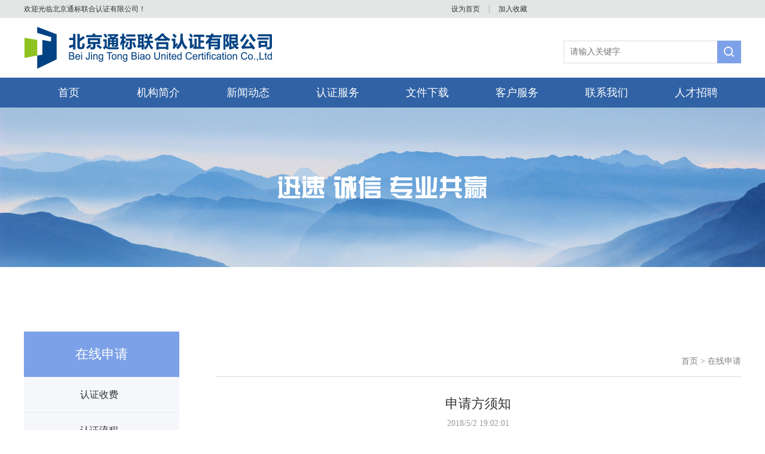

--- FILE ---
content_type: text/html; charset=utf-8
request_url: http://bjtbuc.com/apply/167.aspx
body_size: 5065
content:
<!DOCTYPE html PUBLIC "-//W3C//DTD XHTML 1.0 Transitional//EN" "http://www.w3.org/TR/xhtml1/DTD/xhtml1-transitional.dtd">
<html>
<head>
    <meta charset="utf-8" />
    <title>申请方须知 - 北京通标联合认证有限公司</title>
    <link rel="stylesheet" type="text/css" href="/templates/tblh/css/common.css">
    <link rel="stylesheet" type="text/css" href="/templates/tblh/css/page.css">
    <script src="/templates/tblh/js/jquery-1.11.2.min.js" type="text/javascript"></script>
    <script src="/templates/tblh/js/jquery.flexslider-min.js" type="text/javascript"></script>
    <script src="/templates/tblh/js/jqslider.js" type="text/javascript"></script>
    <script src="/templates/tblh/js/common.js" type="text/javascript"></script>
</head>
<body>
    <div class="top-area">
    <div class="section">
        <p class="fl">
            欢迎光临北京通标联合认证有限公司！</p>
        <ul class="fr">
            <li><a onclick="SetHome(this,window.location)">设为首页</a></li>
            <li><a style="border: 0; padding-right: 0;" onclick="AddFavorite(window.location,document.title)">
                加入收藏</a></li>
        </ul>
        <div class="clear">
        </div>
    </div>
</div>
<div class="section">
    <img src="/templates/tblh/images/logo.png" class="logo">
    <form class="s-box">
    <input type="text" placeholder="请输入关键字" class="s-text fl" id="keywords" />
    <div class="s-btn">
        <img src="/templates/tblh/images/icon1.png" style="cursor: pointer;" onclick="SiteSearch('/search.aspx', '#keywords');"></div>
    </form>
    <div class="clear">
    </div>
</div>
<div class="nav-area">
    <ul class="nav section">
        <li><a href="/index.aspx">首页</a></li>
        <li><a href="/about/76.aspx">机构简介</a></li>
        <li><a href="/news/58.aspx">新闻动态</a></li>
        <li><a href="/video/show-61.aspx">认证服务</a></li>
        <li><a href="/down/62.aspx">文件下载</a></li>
        <li><a href="/photo/75.aspx">客户服务</a></li>
        <li><a href="/content/25.aspx">联系我们</a></li>
        <li><a href="/goods/show-60.aspx">人才招聘</a></li>
        <div class="clear">
        </div>
    </ul>
</div>
<script type="text/javascript">
    function AddFavorite(sURL, sTitle) {
        try {
            window.external.addFavorite(sURL, sTitle);
        } catch (e) {
            try {
                window.sidebar.addPanel(sTitle, sURL, "");
            } catch (e) {
                alert("当前浏览器不支持加入收藏，请使用Ctrl+D进行添加");
            }
        }
    }
    //设为首页
    function SetHome(obj, vrl) {
        try {
            obj.style.behavior = 'url(#default#homepage)';
            obj.setHomePage(vrl);
        } catch (e) {
            if (window.netscape) {
                try {
                    netscape.security.PrivilegeManager.enablePrivilege("UniversalXPConnect");
                } catch (e) {
                    alert("此操作被浏览器拒绝！\n请在浏览器地址栏输入“about:config”并回车\n然后将 [signed.applets.codebase_principal_support]的值设置为'true',双击即可。");
                }
                var prefs = Components.classes['@mozilla.org/preferences-service;1'].getService(Components.interfaces.nsIPrefBranch);
                prefs.setCharPref('browser.startup.homepage', vrl);
            } else {
                alert("此操作被浏览器拒绝!");
            }
        }
    }
</script>

    <div class="banner">
        <img src="/templates/tblh/images/banner.png">
    </div>
    <div class="main section">
        <div class="lt_nav">
            <div class="lt-title">
                在线申请</div>
            
            <a href="/apply/169.aspx">认证收费<i></i></a>
            
            <a href="/apply/168.aspx">认证流程<i></i></a>
            
            <a href="/apply/167.aspx">申请方须知<i></i></a>
            
        </div>
        <div class="main-r">
            <div class="page_adress">
                首页 > 在线申请 </div>
            <div class="detail_title textct">
                <h2>
                    申请方须知</h2>
                <span>2018/5/2 19:02:01</span>
            </div>
            <div class="textrear">
                <p style="text-align: center;">
                    <table width="100%" border="0" cellspacing="0" cellpadding="0" class="ke-zeroborder" style="color:#444444;font-family:宋体;font-size:12px;background-color:#FFFFFF;">
	<tbody>
		<tr>
			<td id="text" style="font-size:14px;font-family:宋体;">
				<p>
					<br />
				</p>
				<p class="MsoNormal" style="text-align:justify;font-size:10.5pt;font-family:&quot;text-indent:28pt;">
					<span style="font-size:14pt;font-family:宋体;"><br />
</span> 
				</p>
				<p class="MsoNormal" style="text-align:justify;font-size:10.5pt;font-family:&quot;text-indent:28pt;">
					<span style="font-size:14px;font-family:宋体;">1</span><span style="font-size:14px;font-family:宋体;">、始终遵守认证的有关规定和要求，向乙方提供相应的认证资料并保证资料的真实有效性；</span> 
				</p>
				<p class="MsoNormal" style="text-align:justify;font-size:10.5pt;font-family:&quot;text-indent:28pt;">
					<span style="font-size:14px;font-family:宋体;">2</span><span style="font-size:14px;font-family:宋体;">、为审核实施做出必要的安排，提供现场审核场所、陪同人员、必要的办公设备和用品等；</span> 
				</p>
				<p class="MsoNormal" style="text-align:justify;font-size:10.5pt;font-family:&quot;text-indent:28pt;">
					<span style="font-size:14px;font-family:宋体;">3</span><span style="font-size:14px;font-family:宋体;">、获得认证后应持续有效运行管理体系；</span> 
				</p>
				<p class="MsoNormal" style="text-align:justify;font-size:10.5pt;font-family:&quot;text-indent:28pt;">
					<span style="font-size:14px;font-family:宋体;">4</span><span style="font-size:14px;font-family:宋体;">、获证后应按规定正确使用认证证书和认证标志，正确宣传认证结果，不损害认证机构的声誉，不误导公众；</span> 
				</p>
				<p class="MsoNormal" style="text-align:justify;font-size:10.5pt;font-family:&quot;text-indent:28pt;">
					<span style="font-size:14px;font-family:宋体;">5</span><span style="font-size:14px;font-family:宋体;">、在证书有效期内，甲方发生下列情况之一者，（但不仅限以下情况！）应及时通报乙方，乙方视情况采取相应的措施（包括调整监督审核时间、方式和内容、暂停与撤销认证证书等）：</span> 
				</p>
				<p class="MsoNormal" style="text-align:justify;font-size:10.5pt;font-family:&quot;text-indent:28pt;">
					<span style="font-size:14px;font-family:宋体;">a&nbsp;</span><span style="font-size:14px;font-family:宋体;">体系的重大变更，包括组织结构、基础设施、运作程序变更；</span> 
				</p>
				<p class="MsoNormal" style="text-align:justify;font-size:10.5pt;font-family:&quot;text-indent:28pt;">
					<span style="font-size:14px;font-family:宋体;">b&nbsp;</span><span style="font-size:14px;font-family:宋体;">发生质量/环境/安全重大事故；</span> 
				</p>
				<p class="MsoNormal" style="text-align:justify;font-size:10.5pt;font-family:&quot;text-indent:28pt;">
					<span style="font-size:14px;font-family:宋体;">c&nbsp;</span><span style="font-size:14px;font-family:宋体;">顾客/相关方重大投诉；</span> 
				</p>
				<p class="MsoNormal" style="text-align:justify;font-size:10.5pt;font-family:&quot;text-indent:28pt;">
					<span style="font-size:14px;font-family:宋体;">d&nbsp;</span><span style="font-size:14px;font-family:宋体;">不合格品撤回及处理或产品/服务被执法监管部门认定不符合法定要求；</span> 
				</p>
				<p class="MsoNormal" style="text-align:justify;font-size:10.5pt;font-family:&quot;text-indent:28pt;">
					<span style="font-size:14px;font-family:宋体;">e&nbsp;</span><span style="font-size:14px;font-family:宋体;">经营场所、认证范围发生变化；</span> 
				</p>
				<p class="MsoNormal" style="text-align:justify;font-size:10.5pt;font-family:&quot;text-indent:28pt;">
					<span style="font-size:14px;font-family:宋体;">f&nbsp;</span><span style="font-size:14px;font-family:宋体;">影响管理体系运行的其他重要信息；</span> 
				</p>
				<p class="MsoNormal" style="text-align:justify;font-size:10.5pt;font-family:&quot;text-indent:28pt;">
					<span style="font-size:14px;font-family:宋体;">6</span><span style="font-size:14px;font-family:宋体;">、在证书有效期内，乙方发生下列情况之一者，应及时公开信息，在必要时对甲方认证文件进行及时更换以保证其正常使用：</span> 
				</p>
				<p class="MsoNormal" style="text-align:justify;font-size:10.5pt;font-family:&quot;text-indent:28pt;">
					<span style="font-size:14px;font-family:宋体;">a</span><span style="font-size:14px;font-family:宋体;">认证机构名称变更</span> 
				</p>
				<p class="MsoNormal" style="text-align:justify;font-size:10.5pt;font-family:&quot;text-indent:28pt;">
					<span style="font-size:14px;font-family:宋体;">b</span><span style="font-size:14px;font-family:宋体;">认证机构注册经营地址变更</span> 
				</p>
				<p class="MsoNormal" style="text-align:justify;font-size:10.5pt;font-family:&quot;text-indent:28pt;">
					<span style="font-size:14px;font-family:宋体;">c</span><span style="font-size:14px;font-family:宋体;">认证机构批准资质发生变更</span> 
				</p>
				<p class="MsoNormal" style="text-align:justify;font-size:10.5pt;font-family:&quot;text-indent:28pt;">
					<span style="font-size:14px;font-family:宋体;">d</span><span style="font-size:14px;font-family:宋体;">认证机构的联系方式发生变更</span> 
				</p>
				<p class="MsoNormal" style="text-align:justify;font-size:10.5pt;font-family:&quot;text-indent:28pt;">
					<span style="font-size:14px;font-family:宋体;">7</span><span style="font-size:14px;font-family:宋体;">、对乙方不规范的认证行为有权向认监委、认可委、认可协会提出申诉和投诉。</span> 
				</p>
				<p class="MsoNormal" style="text-align:justify;font-size:10.5pt;font-family:&quot;text-indent:28pt;">
					<span style="font-size:14px;font-family:宋体;">8</span><span style="font-size:14px;font-family:宋体;">、</span><span style="font-size:14px;font-family:宋体;">接受并配合国家认可委（CNAS）安排的见证评审或国家认监委（CNCA）安排的稽查审核和确认审核以及国家、地方质监部门的稽查，对有关事项的询问和调查如实提供相关材料和信息，如拒绝接受，乙方有权不予发放或收回认证证书；</span> 
				</p>
				<p class="MsoNormal" style="text-align:justify;font-size:10.5pt;font-family:&quot;text-indent:28pt;">
					<span style="font-size:14px;font-family:宋体;">9</span><span style="font-size:14px;font-family:宋体;">、适用时，为接纳到场的观察员（评审员或实习审核员）提供工作条（办公设备、用品）；</span> 
				</p>
				<p class="MsoNormal" style="text-align:justify;font-size:10.5pt;font-family:&quot;text-indent:28pt;">
					<span style="font-size:14px;font-family:宋体;">10</span><span style="font-size:14px;font-family:宋体;">、接受并配合乙方对甲方以任何形式开展的例行和非例行性监督和检查/稽查，乙方有权对在检查过程中被证实的不符合问题和或情况作出提前监督、缩小认证范围、暂停或撤销认证注册资格的决定；</span> 
				</p>
				<p class="MsoNormal" style="text-align:justify;font-size:10.5pt;font-family:&quot;text-indent:28pt;">
					<span style="font-size:14px;font-family:宋体;">11</span><span style="font-size:14px;font-family:宋体;">、</span><span style="font-size:14px;font-family:宋体;">因故被暂停或撤销认证注册资格时，应暂停使用认证证书和认证标识或向乙方交回全部认证证书和销毁全部认证标识；</span> 
				</p>
				<p class="MsoNormal" style="text-align:justify;font-size:10.5pt;font-family:&quot;text-indent:28pt;">
					<span style="font-size:14px;font-family:宋体;">12</span><span style="font-size:14px;font-family:宋体;">、在证书有效期内，接受并配合乙方的监督审核/特殊审核及按规定缴纳审核费用；</span> 
				</p>
				<p class="MsoNormal" style="text-align:justify;font-size:10.5pt;font-family:&quot;text-indent:28pt;">
					<span style="font-size:14px;font-family:宋体;">13</span><span style="font-size:14px;font-family:宋体;">、在证书有效期内，甲方发生下列情况之一者，（但不仅限以下情况！），乙方有权不提前通知或提前较短时间通知审核：</span> 
				</p>
				<p class="MsoNormal" style="text-align:justify;font-size:10.5pt;font-family:&quot;text-indent:28pt;">
					<span style="font-size:14px;font-family:宋体;">a&nbsp;</span><span style="font-size:14px;font-family:宋体;">机构接投诉对甲方进行专项审核</span> 
				</p>
				<p class="MsoNormal" style="text-align:justify;font-size:10.5pt;font-family:&quot;text-indent:28pt;">
					<span style="font-size:14px;font-family:宋体;">b&nbsp;</span><span style="font-size:14px;font-family:宋体;">机构获取甲方变更信息进行专项审核</span> 
				</p>
				<p class="MsoNormal" style="text-align:justify;font-size:10.5pt;font-family:&quot;text-indent:28pt;">
					<span style="font-size:14px;font-family:宋体;">c&nbsp;</span><span style="font-size:14px;font-family:宋体;">认证证书暂停期间对企业管理体系运行情况进行追踪审核</span> 
				</p>
				<p class="MsoNormal" style="text-align:justify;font-size:10.5pt;font-family:&quot;text-indent:28pt;">
					<span style="font-size:14px;font-family:宋体;">14</span><span style="font-size:14px;font-family:宋体;">、在认证资料保存期内，甲方有权要求乙方配合上级监管部门对其进行的检查并提供相关认证资料。</span> 
				</p>
				<p>
					<br />
				</p>
			</td>
		</tr>
	</tbody>
</table></p>
            </div>
        </div>
        <div class="clear">
        </div>
    </div>
    <div class="foot">
        <div>
            北京通标联合认证有限公司</div>
        <div>
<a href="https://beian.mps.gov.cn/#/query/webSearch?code=11010502059006号" rel="noreferrer" target="_blank" style="color: #bec6cd;" ><img src="/templates/tblh/images/gongan.png" />京公网安备11010502059006号</a>
   
            ICP备案号：<a href="https://beian.miit.gov.cn/#/Integrated/index" target="_blank" style="display: inline; color: #c6d0dd;">京ICP备17071920号-1</a><br>
        </div>
    </div>
</body>
</html>


--- FILE ---
content_type: text/css
request_url: http://bjtbuc.com/templates/tblh/css/common.css
body_size: 791
content:
@charset "utf-8";
/* CSS Document */

*{ margin:0  auto; padding:0; font-family:"微软雅黑"; font-size:14px;  color:#333333;}
dd{ margin:0; padding:0;}
body,html{ height:100%;}

li{ list-style:none;}

ul,ol{list-style:none outside none;width: 500px;}

fieldset,img{border:0;} 
button,input,select,textarea {font-size:100%;} 


img,input,select,textarea,button{vertical-align:middle;}


a:link,a:visited{ text-decoration:none;}
a{ display:block;  cursor:pointer;}

/** 浮动 **/
.fl{float:left;}
.fr{float:right;}

/** 清除浮动 **/
.clear{clear:both;}



/** 文本居右 **/
.textrt{ text-align:right;}
/** 文本居中 **/
.textct{ text-align:center;}



/** 宽度1200px 居中效果 **/
.content{ background-color: #f0f1f2; padding-bottom: 30px;}
.section{ margin:0 auto; width:1200px;}

.mar_top45{ margin-top:45px;}

.mar_bt20{ margin-bottom:20px;}

.mar_rt13{ margin-right:13px;}



.main{
	position: relative;
}


.border_box{ border:1px solid #e0e0e0;}
.border_btn{ border-bottom:1px dashed #e0e0e0;}
.box{ border:1px solid red;}


--- FILE ---
content_type: text/css
request_url: http://bjtbuc.com/templates/tblh/css/page.css
body_size: 2720
content:
.top-area{
	background-color: #e4e6e6;
	height: 30px;
	line-height: 30px;
}
.top-area p{
	font-size: 12px;
}
.top-area ul li{
	float: left;
}
.top-area ul li a{
	font-size: 12px;
	border-right: 1px solid #b3b2b2;
	display: inline-block;
	height: 14px;
	line-height: 14px;
	padding: 0 15px;
}
.logo{
	float: left;
	margin: 10px 0;
}
.s-box{
	float: right;
	margin-top: 38px;
}
.s-box .s-text{
	width: 246px;
	height: 36px;
	line-height: 36px;
	border: 1px solid #dbdbdb;
	border-right: 0;
	display: inline-block;
	padding-left: 10px;
}
.s-box .s-btn{
	width: 40px;
	height: 38px;
	background-color:#7da1e8 ;
	display: inline-block;
}
.s-box .s-btn img{
	margin-top: 10px;
	margin-left: 11px;
}
.nav-area{
	background-color: #3062a5;
}
.nav{
	
}
.nav li{
	float: left;
	width: 150px;
	height: 50px;
	line-height: 50px;
	text-align: center;
}
.nav li a{
	font-size: 18px;
	color: #fff;
}
.nav li:hover{
	background-color: #7da1e8;
}
.banner{
	width: 100%;
    height:400px;
	position: relative;
    margin:0 auto;
    overflow: hidden;
}
.banner img{
	width: 100%;
}
/*新闻动态*/
.title{ 
	border-bottom:2px solid #7da1e8;
	margin-bottom: 30px;
}
.title h1{
	font-size:22px;
    font-weight:normal;
    color:#323333;
    border-bottom:4px solid #f3b12b; 
    padding-bottom:10px;
    margin-right:15px;
    margin-bottom: -2px;
}
.title h2{
	font-size:20px;
	line-height: 22px;
    font-weight:normal;
    border-left: 4px solid #f3b12b;
    padding-left: 7px;
}
.title a{ 
	color:#7da1e8; 
	font-size:14px; 
	margin-top:6px;
}
.title a:hover{ 
}
.tab-title{
	margin-bottom: 25px;
}
.tab-title a{
	display: inline-block;
	width: 84px;
	height: 28px;
	line-height: 28px;
	text-align: center;
	background-color: #e7eef3;
	color: #666;
}
.tab-title a:hover{
	background-color: #7da1e8;
	color: #fff;
}
.tab-title span{
	display: inline-block;
	width: 1px;
	height: 14px;
	background-color: #b2b2b2;
	margin: 0 8px;
}
.tab-title .current{
	background-color: #7da1e8;
	color: #fff;
}
.news_list{
	 width:586px;
}
.news_list dl{ 
	border-bottom:1px dashed #e5e5e5;
	 padding-bottom:10px; 
	 padding-top:10px;
}
.news_list dl a{
	 display:block; 
	 float:left; 
	 background-image:url(../images/icon2.png); 
	 background-repeat:no-repeat; 
	 background-position:left 6px; 
	 padding-left:12px;
}
.news_list dl a:hover{ 
	color:#f3b12b;
}
.news_list dl span{ 
	float:right; 
	color:#b2b2b2;
}
.left-area{
	width: 862px;
}
.bisness_bj1{
	 background-image:url(../images/serve1.png);
 }
.bisness_bj2{ 
	background-image:url(../images/serve2.png);
}
.bisness_bj3{ 
	background-image:url(../images/serve3.png);
}
.bisness_bj1,.bisness_bj2,.bisness_bj3{ 
	width:270px; 
	background-repeat:no-repeat; 
	background-size: 270px; 
    padding: 56px 0;
}
.span_w1{ 
	color:#fff; 
	width:130px;
	font-size:24px; 
	font-weight: 400px;
	border-bottom:1px solid #fff; 
	border-top:1px solid #fff; 
	line-height:46px; 
	display:block; 
	margin:0 auto; 
	text-align:center; 
	vertical-align: middle;
}
.bisness_colum dl{
	margin-right:25px;
}
.bisness_colum dl dt{ 
	font-size:16px; 
	text-align:center; 
	margin-top: 13px;
}
.s1{
	width: 414px;
}
.s-list{
	width: 414px;
}
.s-list dl a{
	background: url(../images/icon3.png) no-repeat;
	background-position: left;
	padding-left: 14px;
}
.frid-link img{
	display: inline-block;
	border: 1px solid #e0e0e0;
	margin-right: 5px;
	margin-bottom: 10px;
}
.right-area{
	width: 300px;
}
.on-apl .title{
	border-bottom: 1px solid #dbdbdb;
	padding:10px 15px;
	margin-bottom: 15px;
}
.on-apl{
	padding-bottom: 5px;
}
.apl-bj{
	background: url(../images/bj1.png) repeat-x;
	padding-left: 15px;
	margin:0 15px;
	margin-bottom: 12px;
	border-radius: 2px;
}
.apl-no1{
	background: url(../images/icon4.png) no-repeat;
}
.apl-no2{
	background: url(../images/icon5.png) no-repeat;
}
.apl-no3{
	background: url(../images/icon6.png) no-repeat;
}
.apl-no1,.apl-no2,.apl-no3{
	background-position: left;
	padding-left: 50px;
}
.apl-bj h3{
	height: 50px;
	line-height: 50px;
	font-size: 18px;
	font-weight: normal;
	color: #2173c1;
}
.certify-query{
	padding: 15px;
}
.certify-query form div{ 
	font-size:18px; 
	color:#2576c3; 
	text-align: center;
}
.certify-query form input{ 
	height:38px; 
	border-radius:2px; 
	margin-top:14px; 
}
.search_text{ 
	width:258px; 
	border:1px solid #cccccc;
	padding-left:10px; 
	color:#999999;
}
.search_btn{ 
	background-color:#2576c3; 
	width:270px; 
	border:0; 
	color:#fff; 
	font-size:15px;
}
.online-entr{
	background: url(../images/bj2.png) no-repeat;
	text-align: center;
	padding: 18px 0;
}
.online-entr h2{
	color: #fff;
	font-size: 24px;
	font-weight: normal;
}
.online-entr a{
	width: 80px;
	height: 24px;
	border: 1px solid #f3b12b;
	border-radius: 15px;
	line-height: 24px;
	text-align: center;
	margin: 0 auto;
	color: #f3b12b;
	margin-top: 12px;
}
.contact .title{
	margin-bottom: 18px;
}
.contact p{
	line-height: 28px;
}
.icon7{
	background: url(../images/icon7.png) no-repeat;
}
.icon8{
	background: url(../images/icon8.png) no-repeat;
}
.icon9{
	background: url(../images/icon9.png) no-repeat;
}
.icon10{
	background: url(../images/icon10.png) no-repeat;
}
.icon11{
	background: url(../images/icon11.png) no-repeat;
}
.icon7,.icon8,.icon9,.icon10,.icon11{
	background-position: left;
	padding-left: 34px;
}
.foot{
	background-color: #2f4b71;
	margin-top: 45px;
	padding: 15px 0;
}
.foot div{
	color: #c6d0dd;
	text-align: center;
	line-height: 26px;
}

/*列表页*/
.lt_nav{
	width:260px; 
	position: absolute;
	left: 0;
	top: -25px;
}
.lt_nav a{ 
	font-size:16px;
    height:60px; 
    line-height:60px; 
    display:block; 
    background-color:#f5f7fa; 
    border-bottom:1px solid #e4eaf7; 
    box-sizing:border-box;
    text-align: center;
    padding: 0 20px;
}
.lt_nav a i{
	background: url(../images/icon12.png) no-repeat;
	background-position: right center;
	width: 9px;
	height: 16px;
	display: inline-block;
	vertical-align: middle;
	float: right;
	margin-top: 22px;
	opacity: 0;
}
.lt_nav a:hover{
	color:#7da1e8;
}
.lt_nav a:hover i, .lt_nav .current i{
	opacity: 1;
}
.lt_nav .current{ 
    color:#7da1e8;
}
.lt_nav .lt-title{
	height: 76px;
	line-height: 76px;
	text-align: center;
	background-color: #7da1e8;
	color: #fff;
	font-size: 22px;
}
.main-r{
	width: 880px;
	float: right;
	margin-bottom: 40px;
}
.page_adress{ 
	height:50px; 
	line-height:50px; 
	text-align:right; 
	color: #808080;
	border-bottom:#d9d9d9 1px solid; 
	margin-bottom:25px; 
}
.page_adress span{ 
	color:#7da1e8;
}
.main-r dl{
	border-bottom: 1px dashed #e0e0e0;
	padding: 16px 0;
}
.main-r dl a{
	display: inline-block;
	font-size: 18px;
	color: #333;
}
.main-r dl span{
	display: inline-block;
	float: right;
	color: #b2b2b2;
}
.main-r dl dd{
	margin-top: 10px;
	color: #999999;
}
.page_num .on
{
    width:65px;
}
.page_num li span
{
    position:relative;
    top:3px;
    left:-10px;
}
.page_num{
	
}
.page_num{
	margin: 50px auto;
	width: 250px;
}
.page_num li{ 
	float:left;
}
.page_num a{ 
	display:block; 
	border:1px solid #d9d9d9; 
	box-sizing: border-box;
	height:34px; 
	line-height:34px; 
	width: 38px;
	margin:0 6px;  
	text-align:center;
	font-size:15px; 
	color:#999999;
}
.page_num a:hover{
	color:#fff; 
	background-color: #7da1e8;
	border: 0;
}
.page_num li a.current{
	color:#fff; 
	background-color: #7da1e8;
	border: 0;
}
/*详情页*/
.detail_title{
	margin-bottom:20px;
	margin-top: 30px;
}
.detail_title h2{ 
	font-size:22px; 
	color:#333333; 
	font-weight:normal; 
	margin-bottom:10px;
	
}
.detail_title span{ 
	color:#999999; 
}
.textrear{
	border-bottom:1px dashed #d9d9d9;
	border-top:1px dashed #d9d9d9;
	padding:20px 0; 
	margin-top:30px;
}
.textrear p{ 
	line-height:30px;  
    text-align: justify;
}
.return_bt{ 
	width:150px; 
	height:48px; 
	background-color:#7da1e8; 
	display:block; 
	border-radius:2px; 
	line-height:48px; 
	text-align:center; 
	color:#fff; 
	font-size:16px; 
	margin:0 auto; 
	margin-top:50px; 
}

--- FILE ---
content_type: application/x-javascript
request_url: http://bjtbuc.com/templates/tblh/js/jqslider.js
body_size: 1279
content:
$.fn.jqslider = function () {
    var fun = function (parentObj) {
        var picTotal = parentObj.find('.list-box li').length; //总共几张
        var currentIndex = 0; // 当前要显示的索引
        var toDisplayPicNumber = 1; // 定时器下一次执行用到的索引
        var timer = null; // 定时器对象
        var hideIndex = 0; // 要隐藏的索引
        var iTime = 6000; // 间隔时间

        //插入HTML代码
        var speedHtml = '<div class="speed-box"><div class="speed-btn">';
        for (var i = 0; i < picTotal; i++) {
            speedHtml += '<a href="javascript:;"></a>';
        }
        speedHtml += '</div></div>';
        $(speedHtml).appendTo(parentObj); //插入进度按钮
        $('<a class="prev-btn" href="javascript:;"></a><a class="next-btn" href="javascript:;"></a>').appendTo(parentObj); //插入左右按钮
        parentObj.find('.list-box li').eq(0).css({ 'opacity': 1, 'z-index': 2 });
        parentObj.find('.speed-btn a').eq(0).addClass('selected');

        //移上移下显示隐藏
        parentObj.hover(function () {
            clearTimeout(timer);
            parentObj.find('.prev-btn').show();
            parentObj.find('.next-btn').show();
        }, function () {
            parentObj.find('.prev-btn').hide();
            parentObj.find('.next-btn').hide();
            timer = setTimeout(PicNumClick, iTime);
            //离开从新赋值
            toDisplayPicNumber = (currentIndex + 1 == picTotal ? 0 : currentIndex + 1);
        });
        //下一个
        parentObj.find('.next-btn').click(function () {
            currentIndex = (currentIndex + 1 == picTotal ? 0 : currentIndex + 1);
            DisplayPic();
        });
        //上一个
        parentObj.find('.prev-btn').click(function () {
            currentIndex = (currentIndex - 1 < 0 ? picTotal - 1 : currentIndex - 1);
            DisplayPic();
        });
        //中间按钮
        parentObj.find('.speed-btn a').click(function () {
            currentIndex = $(this).index();
            DisplayPic();
        });

        //图片切换效果
        function DisplayPic() {
            clearTimeout(timer);
            if (currentIndex == hideIndex) { return; }
            parentObj.find('.list-box li').eq(currentIndex).css({ 'opacity': 1, 'z-index': 2 });
            parentObj.find('.list-box li').eq(hideIndex).css({ 'z-index': 5 }).stop(true, true).animate({ 'opacity': 0 }, 300, function () {
                hideIndex = currentIndex;
                $(this).css({ 'z-index': 1 });
            });
            parentObj.find('.speed-btn a').eq(currentIndex).addClass('selected').siblings().removeClass('selected');
        }
        //循环调用自身
        function PicNumClick() {
            parentObj.find(".speed-btn a").eq(toDisplayPicNumber).trigger("click");
            toDisplayPicNumber = (toDisplayPicNumber + 1) % picTotal;
            timer = setTimeout(PicNumClick, iTime);
        }
        setTimeout(PicNumClick, iTime);
    };
    return $(this).each(function () {
        fun($(this));
    });
}

--- FILE ---
content_type: application/x-javascript
request_url: http://bjtbuc.com/templates/tblh/js/common.js
body_size: 6862
content:
/* 
*作者：一些事情
*时间：2015-4-17
*需要结合jquery和Validform和artdialog一起使用
----------------------------------------------------------*/

/*检测浏览器方法
------------------------------------------------*/
var pageurl = window.location.search;
if (pageurl == '?m2w') {
    addCookie('m2wcookie', '1', 0);
}
if (getCookie('m2wcookie') != '1' && browserRedirect()) {
    location.href = 'http://m.bjtbuc.com';
}
/*工具类方法
------------------------------------------------*/
//检测是否移动设备来访
function browserRedirect() {
    var sUserAgent = navigator.userAgent.toLowerCase();
    var bIsIpad = sUserAgent.match(/ipad/i) == "ipad";
    var bIsIphoneOs = sUserAgent.match(/iphone os/i) == "iphone os";
    var bIsMidp = sUserAgent.match(/midp/i) == "midp";
    var bIsUc7 = sUserAgent.match(/rv:1.2.3.4/i) == "rv:1.2.3.4";
    var bIsUc = sUserAgent.match(/ucweb/i) == "ucweb";
    var bIsAndroid = sUserAgent.match(/android/i) == "android";
    var bIsCE = sUserAgent.match(/windows ce/i) == "windows ce";
    var bIsWM = sUserAgent.match(/windows mobile/i) == "windows mobile";
    if (bIsIpad || bIsIphoneOs || bIsMidp || bIsUc7 || bIsUc || bIsAndroid || bIsCE || bIsWM) {
        return true;
    } else {
        return false;
    }
}
//写Cookie
function addCookie(objName, objValue, objHours) {
    var str = objName + "=" + escape(objValue);
    if (objHours > 0) {//为0时不设定过期时间，浏览器关闭时cookie自动消失
        var date = new Date();
        var ms = objHours * 3600 * 1000;
        date.setTime(date.getTime() + ms);
        str += "; expires=" + date.toGMTString();
    }
    document.cookie = str;
}

//读Cookie
function getCookie(objName) {//获取指定名称的cookie的值
    var arrStr = document.cookie.split("; ");
    for (var i = 0; i < arrStr.length; i++) {
        var temp = arrStr[i].split("=");
        if (temp[0] == objName) return unescape(temp[1]);
    }
    return "";
}
//四舍五入函数
function ForDight(Dight, How) {
    Dight = Math.round(Dight * Math.pow(10, How)) / Math.pow(10, How);
    return Dight;
}
//只允许输入数字
function checkNumber(e) {
    var keynum = window.event ? e.keyCode : e.which;
    if ((48 <= keynum && keynum <= 57) || (96 <= keynum && keynum <= 105) || keynum == 8) {
        return true;
    } else {
        return false;
    }
}
//只允许输入小数
function checkForFloat(obj, e) {
    var isOK = false;
    var key = window.event ? e.keyCode : e.which;
    if ((key > 95 && key < 106) || //小键盘上的0到9  
        (key > 47 && key < 60) ||  //大键盘上的0到9  
        (key == 110 && obj.value.indexOf(".") < 0) || //小键盘上的.而且以前没有输入.  
        (key == 190 && obj.value.indexOf(".") < 0) || //大键盘上的.而且以前没有输入.  
         key == 8 || key == 9 || key == 46 || key == 37 || key == 39) {
        isOK = true;
    } else {
        if (window.event) { //IE
            e.returnValue = false;   //event.returnValue=false 效果相同.    
        } else { //Firefox 
            e.preventDefault();
        }
    }
    return isOK;
}
//复制文本
function copyText(txt) {
    window.clipboardData.setData("Text", txt);
    var d = dialog({ content: '复制成功，可以通过粘贴来发送！' }).show();
    setTimeout(function () {
        d.close().remove();
    }, 2000);
}
//切换验证码
function ToggleCode(obj, codeurl) {
    $(obj).children("img").eq(0).attr("src", codeurl + "?time=" + Math.random());
    return false;
}
//全选取消按钮函数，调用样式如：
function checkAll(chkobj) {
    if ($(chkobj).text() == "全选") {
        $(chkobj).text("取消");
        $(".checkall").prop("checked", true);
    } else {
        $(chkobj).text("全选");
        $(".checkall").prop("checked", false);
    }
}
//Tab控制选项卡
function tabs(tabObj, event) {
    //绑定事件
    var tabItem = $(tabObj).find(".tab-head ul li a");
    tabItem.bind(event, function () {
        //设置点击后的切换样式
        tabItem.removeClass("selected");
        $(this).addClass("selected");
        //设置点击后的切换内容
        var tabNum = tabItem.parent().index($(this).parent());
        $(tabObj).find(".tab-content").hide();
        $(tabObj).find(".tab-content").eq(tabNum).show();
    });
}

//显示浮动窗口
function showWindow(obj) {
    var tit = $(obj).attr("title");
    var box = $(obj).html();
    dialog({
        width: 500,
        title: tit,
        content: box,
        okValue: '确定',
        ok: function () { }
    }).showModal();
}

/*页面级通用方法
------------------------------------------------*/
//智能浮动层函数
$.fn.smartFloat = function () {
    var position = function (element) {
        var top = element.position().top, pos = element.css("position");
        var w = element.innerWidth();
        $(window).scroll(function () {
            var scrolls = $(this).scrollTop();
            if (scrolls > top) {
                if (window.XMLHttpRequest) {
                    element.css({
                        width: w,
                        position: "fixed",
                        top: 0
                    });
                } else {
                    element.css({
                        top: scrolls
                    });
                }
            } else {
                element.css({
                    position: pos,
                    top: top
                });
            }
        });
    };
    return $(this).each(function () {
        position($(this));
    });
};
//搜索查询
function SiteSearch(send_url, divTgs) {
    var str = $.trim($(divTgs).val());
    if (str.length > 0 && str != "输入关健字") {
        window.location.href = send_url + "?keyword=" + encodeURI($(divTgs).val());
    }
    return false;
}
//链接下载
function downLink(point, linkurl) {
    if (point > 0) {
        dialog({
            title: '提示',
            content: "下载需扣除" + point + "个积分<br />重复下载不扣积分，需要继续吗？",
            okValue: '确定',
            ok: function () {
                window.location.href = linkurl;
            },
            cancelValue: '取消',
            cancel: function () { }
        }).showModal();
    } else {
        window.location.href = linkurl;
    }
    return false;
}
//计算积分兑换
function numConvert(obj) {
    var maxAmount = parseFloat($("#hideAmount").val()); //总金额
    var pointCashrate = parseFloat($("#hideCashrate").val()); //兑换比例
    var currAmount = parseFloat($(obj).val()); //需要转换的金额
    if (currAmount > maxAmount) {
        currAmount = maxAmount;
        $(obj).val(maxAmount);
    }
    var convertPoint = currAmount * pointCashrate;
    $("#convertPoint").text(convertPoint);
}

//执行删除操作
function ExecDelete(sendUrl, checkValue, urlObj) {
    //检查传输的值
    if (!checkValue) {
        dialog({ title: '提示', content: '对不起，请选中您要操作的记录！', okValue: '确定', ok: function () { } }).showModal();
        return false;
    }
    dialog({
        title: '提示',
        content: '删除记录后不可恢复，您确定吗？',
        okValue: '确定',
        ok: function () {
            $.ajax({
                type: "POST",
                url: sendUrl,
                dataType: "json",
                data: {
                    "checkId": checkValue
                },
                timeout: 20000,
                success: function (data, textStatus) {
                    if (data.status == 1) {
                        var tipdialog = dialog({ content: data.msg }).show();
                        setTimeout(function () {
                            tipdialog.close().remove();
                            if ($(urlObj)) {
                                location.href = $(urlObj).val();
                            } else {
                                location.reload();
                            }
                        }, 2000);
                    } else {
                        dialog({ title: '提示', content: data.msg, okValue: '确定', ok: function () { } }).showModal();
                    }
                },
                error: function (XMLHttpRequest, textStatus, errorThrown) {
                    dialog({ title: '提示', content: '状态：' + textStatus + '；出错提示：' + errorThrown, okValue: '确定', ok: function () { } }).showModal();
                }
            });
        },
        cancelValue: '取消',
        cancel: function () { }
    }).showModal();
}

//单击执行AJAX请求操作
function clickSubmit(sendUrl) {
    $.ajax({
        type: "POST",
        url: sendUrl,
        dataType: "json",
        timeout: 20000,
        success: function (data, textStatus) {
            if (data.status == 1) {
                var d = dialog({ content: data.msg }).show();
                setTimeout(function () {
                    d.close().remove();
                    location.reload();
                }, 2000);
            } else {
                dialog({ title: '提示', content: data.msg, okValue: '确定', ok: function () { } }).showModal();
            }
        },
        error: function (XMLHttpRequest, textStatus, errorThrown) {
            dialog({ title: '提示', content: "状态：" + textStatus + "；出错提示：" + errorThrown, okValue: '确定', ok: function () { } }).showModal();
        }
    });
}

//=====================发送验证邮件=====================
function sendEmail(username, sendurl) {
    if (username == "") {
        dialog({ title: '提示', content: '对不起，用户名不允许为空！', okValue: '确定', ok: function () { } }).showModal();
        return false;
    }
    //提交
    $.ajax({
        url: sendurl,
        type: "POST",
        timeout: 60000,
        data: { "username": username },
        dataType: "json",
        success: function (data, type) {
            if (data.status == 1) {
                var d = dialog({ content: data.msg }).show();
                setTimeout(function () {
                    d.close().remove();
                }, 2000);
            } else {
                dialog({ title: '提示', content: data.msg, okValue: '确定', ok: function () { } }).showModal();
            }
        },
        error: function (XMLHttpRequest, textStatus, errorThrown) {
            dialog({ title: '提示', content: "状态：" + textStatus + "；出错提示：" + errorThrown, okValue: '确定', ok: function () { } }).showModal();
        }
    });
}
//=====================发送手机短信验证码=====================
var wait = 0; //计算变量
function sendSMS(btnObj, valObj, sendUrl) {
    if ($(valObj).val() == "") {
        dialog({ title: '提示', content: '对不起，请填写手机号码后再获取！', okValue: '确定', ok: function () { } }).showModal();
        return false;
    }
    //发送AJAX请求
    $.ajax({
        url: sendUrl,
        type: "POST",
        timeout: 60000,
        data: { "mobile": $(valObj).val() },
        dataType: "json",
        beforeSend: function (XMLHttpRequest) {
            $(btnObj).unbind("click").removeAttr("onclick"); //移除按钮事件
        },
        success: function (data, type) {
            if (data.status == 1) {
                wait = data.time * 60; //赋值时间
                time(); //调用计算器
                var d = dialog({ content: data.msg }).show();
                setTimeout(function () {
                    d.close().remove();
                }, 2000);
            } else {
                $(btnObj).removeClass("gray").text("发送确认码");
                $(btnObj).bind("click", function () {
                    sendSMS(btnObj, valObj, sendUrl); //重新绑定事件
                });
                dialog({ title: '提示', content: data.msg, okValue: '确定', ok: function () { } }).showModal();
            }
        },
        error: function (XMLHttpRequest, textStatus, errorThrown) {
            $(btnObj).removeClass("gray").text("发送确认码");
            $(btnObj).bind("click", function () {
                sendSMS(btnObj, valObj, sendUrl); //重新绑定事件
            });
            dialog({ title: '提示', content: "状态：" + textStatus + "；出错提示：" + errorThrown, okValue: '确定', ok: function () { } }).showModal();
        }
    });
    //倒计时计算器
    function time() {
        if (wait == 0) {
            $(btnObj).removeClass("gray").text("发送确认码");
            $(btnObj).bind("click", function () {
                sendSMS(btnObj, valObj, sendUrl); //重新绑定事件
            });
        } else {
            $(btnObj).addClass("gray").text("重新发送(" + wait + ")");
            wait--;
            setTimeout(function () {
                time(btnObj);
            }, 1000)
        }
    }
}

/*表单AJAX提交封装(包含验证)
------------------------------------------------*/
function AjaxInitForm(formObj, btnObj, isDialog, urlObj, callback) {
    var argNum = arguments.length; //参数个数
    $(formObj).Validform({
        tiptype: 3,
        callback: function (form) {
            //AJAX提交表单
            $(form).ajaxSubmit({
                beforeSubmit: formRequest,
                success: formResponse,
                error: formError,
                url: $(formObj).attr("url"),
                type: "post",
                dataType: "json",
                timeout: 60000
            });
            return false;
        }
    });

    //表单提交前
    function formRequest(formData, jqForm, options) {
        $(btnObj).prop("disabled", true);
        $(btnObj).val("提交中...");
    }

    //表单提交后
    function formResponse(data, textStatus) {
        if (data.status == 1) {
            $(btnObj).val("提交成功");
            //是否提示，默认不提示
            if (isDialog == 1) {
                var d = dialog({ content: data.msg }).show();
                setTimeout(function () {
                    d.close().remove();
                    if (argNum == 5) {
                        callback();
                    } else if (data.url) {
                        location.href = data.url;
                    } else if ($(urlObj).length > 0 && $(urlObj).val() != "") {
                        location.href = $(urlObj).val();
                    } else {
                        location.reload();
                    }
                }, 2000);
            } else {
                if (argNum == 5) {
                    callback();
                } else if (data.url) {
                    location.href = data.url;
                } else if ($(urlObj)) {
                    location.href = $(urlObj).val();
                } else {
                    location.reload();
                }
            }
        } else {
            dialog({ title: '提示', content: data.msg, okValue: '确定', ok: function () { } }).showModal();
            $(btnObj).prop("disabled", false);
            $(btnObj).val("再次提交");
        }
    }
    //表单提交出错
    function formError(XMLHttpRequest, textStatus, errorThrown) {
        dialog({ title: '提示', content: '状态：' + textStatus + '；出错提示：' + errorThrown, okValue: '确定', ok: function () { } }).showModal();
        $(btnObj).prop("disabled", false);
        $(btnObj).val("再次提交");
    }
}
//显示评论AJAX分页列表
function AjaxPageList(listDiv, pageDiv, pageSize, pageCount, sendUrl) {
    //pageIndex -页面索引初始值
    //pageSize -每页显示条数初始化
    //pageCount -取得总页数
    InitComment(0); //初始化评论数据
    $(pageDiv).pagination(pageCount, {
        callback: pageselectCallback,
        prev_text: "« 上一页",
        next_text: "下一页 »",
        items_per_page: pageSize,
        num_display_entries: 3,
        current_page: 0,
        num_edge_entries: 5,
        link_to: "javascript:;"
    });

    //分页点击事件
    function pageselectCallback(page_id, jq) {
        InitComment(page_id);
    }
    //请求评论数据
    function InitComment(page_id) {
        page_id++;
        $.ajax({
            type: "POST",
            dataType: "json",
            url: sendUrl + "&page_size=" + pageSize + "&page_index=" + page_id,
            beforeSend: function (XMLHttpRequest) {
                $(listDiv).html('<p style="line-height:35px;">正在狠努力加载，请稍候...</p>');
            },
            success: function (data) {
                var strHtml = '';
                for (var i in data) {
                    strHtml += '<li>' +
					'<div class="avatar-box">';
                    if (typeof (data[i].avatar) != "undefined" && data[i].avatar.length > 0) {
                        strHtml += '<img src="' + data[i].avatar + '" />';
                    } else {
                        strHtml += '<i class="iconfont icon-user-full"></i>';
                    }
                    strHtml += '</div>' +

					'<div class="inner-box">' +
                    '<div class="info">' +
					'<span>' + data[i].user_name + '</span>\n' +
					'<span>' + data[i].add_time + '</span>' +
					'</div>' +
					'<p>' + unescape(data[i].content) + '</p>' +
					'</div>';
                    if (data[i].is_reply == 1) {
                        strHtml += '<div class="answer-box">' +
						'<div class="info">' +
						'<span class="right">' + data[i].reply_time + '</span>' +
						'<span>管理员回复：</span>' +
						'</div>' +
						'<p>' + unescape(data[i].reply_content) + '</p>' +
						'</div>';
                    }
                    strHtml += '</li>';
                }
                $(listDiv).html(strHtml);
            },
            error: function (XMLHttpRequest, textStatus, errorThrown) {
                $(listDiv).html('<p style="margin:5px 0 15px 69px;line-height:42px;text-align:center;border:1px solid #f7f7f7;">暂无评论，快来抢沙发吧！</p>');
            }
        });
    }
}

//初始化酷播播放器需配合cuplayer使用
function initCUPlayer(sitePath, divId, videoSrc) {
    var so = new SWFObject(sitePath + "scripts/cuplayer/player.swf", "ply", "100%", "100%", "9", "#000000");
    so.addParam("allowfullscreen", "true");
    so.addParam("allowscriptaccess", "always");
    so.addParam("wmode", "opaque");
    so.addParam("quality", "high");
    so.addParam("salign", "lt");
    //播放器配置文件-----------------------------
    so.addVariable("JcScpFile", sitePath + "scripts/cuplayer/CuSunV4set.xml"); //配置文件地址 
    //视频文件及略缩图--------------------------
    so.addVariable("JcScpVideoPath", videoSrc); //视频地址
    //so.addVariable("JcScpImg",videoPic); //视频图片
    so.write(divId);
}